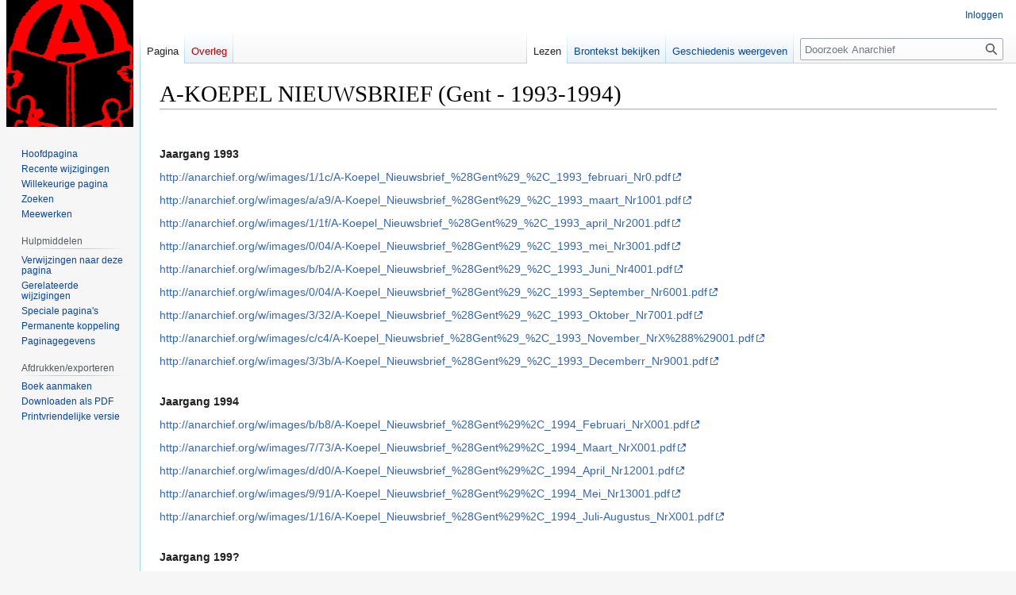

--- FILE ---
content_type: text/html; charset=UTF-8
request_url: https://anarchief.org/wiki/A-KOEPEL_NIEUWSBRIEF_(Gent_-_1993-1994)
body_size: 5013
content:
<!DOCTYPE html>
<html class="client-nojs" lang="nl" dir="ltr">
<head>
<meta charset="UTF-8"/>
<title>A-KOEPEL NIEUWSBRIEF (Gent - 1993-1994) - Anarchief</title>
<script>document.documentElement.className="client-js";RLCONF={"wgBreakFrames":false,"wgSeparatorTransformTable":[",\t.",".\t,"],"wgDigitTransformTable":["",""],"wgDefaultDateFormat":"dmy","wgMonthNames":["","januari","februari","maart","april","mei","juni","juli","augustus","september","oktober","november","december"],"wgRequestId":"2ef526a91fcc8776f88a64e0","wgCSPNonce":false,"wgCanonicalNamespace":"","wgCanonicalSpecialPageName":false,"wgNamespaceNumber":0,"wgPageName":"A-KOEPEL_NIEUWSBRIEF_(Gent_-_1993-1994)","wgTitle":"A-KOEPEL NIEUWSBRIEF (Gent - 1993-1994)","wgCurRevisionId":9273,"wgRevisionId":9273,"wgArticleId":1341,"wgIsArticle":true,"wgIsRedirect":false,"wgAction":"view","wgUserName":null,"wgUserGroups":["*"],"wgCategories":["Tijdschrift","Auteurs","A-Koepel Gent","A-KOEPEL NIEUWSBRIEF","Nederlands"],"wgPageContentLanguage":"nl","wgPageContentModel":"wikitext","wgRelevantPageName":"A-KOEPEL_NIEUWSBRIEF_(Gent_-_1993-1994)","wgRelevantArticleId":1341,"wgIsProbablyEditable":false,
"wgRelevantPageIsProbablyEditable":false,"wgRestrictionEdit":[],"wgRestrictionMove":[],"wgVector2022PreviewPages":[]};RLSTATE={"site.styles":"ready","user.styles":"ready","user":"ready","user.options":"loading","skins.vector.styles.legacy":"ready"};RLPAGEMODULES=["site","mediawiki.page.ready","skins.vector.legacy.js"];</script>
<script>(RLQ=window.RLQ||[]).push(function(){mw.loader.implement("user.options@12s5i",function($,jQuery,require,module){mw.user.tokens.set({"patrolToken":"+\\","watchToken":"+\\","csrfToken":"+\\"});});});</script>
<link rel="stylesheet" href="/w/load.php?lang=nl&amp;modules=skins.vector.styles.legacy&amp;only=styles&amp;skin=vector"/>
<script async="" src="/w/load.php?lang=nl&amp;modules=startup&amp;only=scripts&amp;raw=1&amp;skin=vector"></script>
<meta name="generator" content="MediaWiki 1.39.0"/>
<meta name="format-detection" content="telephone=no"/>
<meta name="viewport" content="width=1000"/>
<link rel="icon" href="/favicon.ico"/>
<link rel="search" type="application/opensearchdescription+xml" href="/w/opensearch_desc.php" title="Anarchief (nl)"/>
<link rel="EditURI" type="application/rsd+xml" href="http://anarchief.org/w/api.php?action=rsd"/>
<link rel="alternate" type="application/atom+xml" title="Anarchief Atom-feed" href="/w/index.php?title=Speciaal:RecenteWijzigingen&amp;feed=atom"/>
</head>
<body class="mediawiki ltr sitedir-ltr mw-hide-empty-elt ns-0 ns-subject page-A-KOEPEL_NIEUWSBRIEF_Gent_-_1993-1994 rootpage-A-KOEPEL_NIEUWSBRIEF_Gent_-_1993-1994 skin-vector action-view skin-vector-legacy vector-feature-language-in-header-enabled vector-feature-language-in-main-page-header-disabled vector-feature-language-alert-in-sidebar-disabled vector-feature-sticky-header-disabled vector-feature-sticky-header-edit-disabled vector-feature-table-of-contents-disabled vector-feature-visual-enhancement-next-disabled"><div id="mw-page-base" class="noprint"></div>
<div id="mw-head-base" class="noprint"></div>
<div id="content" class="mw-body" role="main">
	<a id="top"></a>
	<div id="siteNotice"></div>
	<div class="mw-indicators">
	</div>
	<h1 id="firstHeading" class="firstHeading mw-first-heading"><span class="mw-page-title-main">A-KOEPEL NIEUWSBRIEF (Gent - 1993-1994)</span></h1>
	<div id="bodyContent" class="vector-body">
		<div id="siteSub" class="noprint">Uit Anarchief</div>
		<div id="contentSub"></div>
		<div id="contentSub2"></div>
		
		<div id="jump-to-nav"></div>
		<a class="mw-jump-link" href="#mw-head">Naar navigatie springen</a>
		<a class="mw-jump-link" href="#searchInput">Naar zoeken springen</a>
		<div id="mw-content-text" class="mw-body-content mw-content-ltr" lang="nl" dir="ltr"><div class="mw-parser-output"><p><br />
</p><p><b>Jaargang 1993</b>
</p><p><a rel="nofollow" class="external free" href="http://anarchief.org/w/images/1/1c/A-Koepel_Nieuwsbrief_%28Gent%29_%2C_1993_februari_Nr0.pdf">http://anarchief.org/w/images/1/1c/A-Koepel_Nieuwsbrief_%28Gent%29_%2C_1993_februari_Nr0.pdf</a>
</p><p><a rel="nofollow" class="external free" href="http://anarchief.org/w/images/a/a9/A-Koepel_Nieuwsbrief_%28Gent%29_%2C_1993_maart_Nr1001.pdf">http://anarchief.org/w/images/a/a9/A-Koepel_Nieuwsbrief_%28Gent%29_%2C_1993_maart_Nr1001.pdf</a>
</p><p><a rel="nofollow" class="external free" href="http://anarchief.org/w/images/1/1f/A-Koepel_Nieuwsbrief_%28Gent%29_%2C_1993_april_Nr2001.pdf">http://anarchief.org/w/images/1/1f/A-Koepel_Nieuwsbrief_%28Gent%29_%2C_1993_april_Nr2001.pdf</a>
</p><p><a rel="nofollow" class="external free" href="http://anarchief.org/w/images/0/04/A-Koepel_Nieuwsbrief_%28Gent%29_%2C_1993_mei_Nr3001.pdf">http://anarchief.org/w/images/0/04/A-Koepel_Nieuwsbrief_%28Gent%29_%2C_1993_mei_Nr3001.pdf</a>
</p><p><a rel="nofollow" class="external free" href="http://anarchief.org/w/images/b/b2/A-Koepel_Nieuwsbrief_%28Gent%29_%2C_1993_Juni_Nr4001.pdf">http://anarchief.org/w/images/b/b2/A-Koepel_Nieuwsbrief_%28Gent%29_%2C_1993_Juni_Nr4001.pdf</a>
</p><p><a rel="nofollow" class="external free" href="http://anarchief.org/w/images/0/04/A-Koepel_Nieuwsbrief_%28Gent%29_%2C_1993_September_Nr6001.pdf">http://anarchief.org/w/images/0/04/A-Koepel_Nieuwsbrief_%28Gent%29_%2C_1993_September_Nr6001.pdf</a>
</p><p><a rel="nofollow" class="external free" href="http://anarchief.org/w/images/3/32/A-Koepel_Nieuwsbrief_%28Gent%29_%2C_1993_Oktober_Nr7001.pdf">http://anarchief.org/w/images/3/32/A-Koepel_Nieuwsbrief_%28Gent%29_%2C_1993_Oktober_Nr7001.pdf</a>
</p><p><a rel="nofollow" class="external free" href="http://anarchief.org/w/images/c/c4/A-Koepel_Nieuwsbrief_%28Gent%29_%2C_1993_November_NrX%288%29001.pdf">http://anarchief.org/w/images/c/c4/A-Koepel_Nieuwsbrief_%28Gent%29_%2C_1993_November_NrX%288%29001.pdf</a>
</p><p><a rel="nofollow" class="external free" href="http://anarchief.org/w/images/3/3b/A-Koepel_Nieuwsbrief_%28Gent%29_%2C_1993_Decemberr_Nr9001.pdf">http://anarchief.org/w/images/3/3b/A-Koepel_Nieuwsbrief_%28Gent%29_%2C_1993_Decemberr_Nr9001.pdf</a>
</p><p><br />
<b>Jaargang 1994</b>
</p><p><a rel="nofollow" class="external free" href="http://anarchief.org/w/images/b/b8/A-Koepel_Nieuwsbrief_%28Gent%29%2C_1994_Februari_NrX001.pdf">http://anarchief.org/w/images/b/b8/A-Koepel_Nieuwsbrief_%28Gent%29%2C_1994_Februari_NrX001.pdf</a> 
</p><p><a rel="nofollow" class="external free" href="http://anarchief.org/w/images/7/73/A-Koepel_Nieuwsbrief_%28Gent%29%2C_1994_Maart_NrX001.pdf">http://anarchief.org/w/images/7/73/A-Koepel_Nieuwsbrief_%28Gent%29%2C_1994_Maart_NrX001.pdf</a> 
</p><p><a rel="nofollow" class="external free" href="http://anarchief.org/w/images/d/d0/A-Koepel_Nieuwsbrief_%28Gent%29%2C_1994_April_Nr12001.pdf">http://anarchief.org/w/images/d/d0/A-Koepel_Nieuwsbrief_%28Gent%29%2C_1994_April_Nr12001.pdf</a> 
</p><p><a rel="nofollow" class="external free" href="http://anarchief.org/w/images/9/91/A-Koepel_Nieuwsbrief_%28Gent%29%2C_1994_Mei_Nr13001.pdf">http://anarchief.org/w/images/9/91/A-Koepel_Nieuwsbrief_%28Gent%29%2C_1994_Mei_Nr13001.pdf</a> 
</p><p><a rel="nofollow" class="external free" href="http://anarchief.org/w/images/1/16/A-Koepel_Nieuwsbrief_%28Gent%29%2C_1994_Juli-Augustus_NrX001.pdf">http://anarchief.org/w/images/1/16/A-Koepel_Nieuwsbrief_%28Gent%29%2C_1994_Juli-Augustus_NrX001.pdf</a> 
</p><p><br />
<b>Jaargang 199?</b>
</p><p><a rel="nofollow" class="external free" href="http://anarchief.org/w/images/b/bc/A-Koepel_Nieuwsbrief_%28Gent%29%2C_199X_NrX_Babu%C3%AFsties_bevrijdingsfront-Verhalen_over_liefde%2C_geweld_en_revolutie001.pdf">http://anarchief.org/w/images/b/bc/A-Koepel_Nieuwsbrief_%28Gent%29%2C_199X_NrX_Babu%C3%AFsties_bevrijdingsfront-Verhalen_over_liefde%2C_geweld_en_revolutie001.pdf</a>
</p>
<!-- 
NewPP limit report
Cached time: 20260202012411
Cache expiry: 86400
Reduced expiry: false
Complications: []
CPU time usage: 0.010 seconds
Real time usage: 0.011 seconds
Preprocessor visited node count: 1/1000000
Post‐expand include size: 0/2097152 bytes
Template argument size: 0/2097152 bytes
Highest expansion depth: 1/100
Expensive parser function count: 0/100
Unstrip recursion depth: 0/20
Unstrip post‐expand size: 0/5000000 bytes
-->
<!--
Transclusion expansion time report (%,ms,calls,template)
100.00%    0.000      1 -total
-->

<!-- Saved in parser cache with key anarchief_org-w1:pcache:idhash:1341-0!canonical and timestamp 20260202012411 and revision id 9273.
 -->
</div>
<div class="printfooter" data-nosnippet="">Overgenomen van "<a dir="ltr" href="http://anarchief.org/w/index.php?title=A-KOEPEL_NIEUWSBRIEF_(Gent_-_1993-1994)&amp;oldid=9273">http://anarchief.org/w/index.php?title=A-KOEPEL_NIEUWSBRIEF_(Gent_-_1993-1994)&amp;oldid=9273</a>"</div></div>
		<div id="catlinks" class="catlinks" data-mw="interface"><div id="mw-normal-catlinks" class="mw-normal-catlinks"><a href="/wiki/Speciaal:Categorie%C3%ABn" title="Speciaal:Categorieën">Categorieën</a>: <ul><li><a href="/wiki/Categorie:Tijdschrift" title="Categorie:Tijdschrift">Tijdschrift</a></li><li><a href="/wiki/Categorie:Auteurs" title="Categorie:Auteurs">Auteurs</a></li><li><a href="/wiki/Categorie:A-Koepel_Gent" title="Categorie:A-Koepel Gent">A-Koepel Gent</a></li><li><a href="/wiki/Categorie:A-KOEPEL_NIEUWSBRIEF" title="Categorie:A-KOEPEL NIEUWSBRIEF">A-KOEPEL NIEUWSBRIEF</a></li><li><a href="/wiki/Categorie:Nederlands" title="Categorie:Nederlands">Nederlands</a></li></ul></div></div>
	</div>
</div>

<div id="mw-navigation">
	<h2>Navigatiemenu</h2>
	<div id="mw-head">
		

<nav id="p-personal" class="vector-menu mw-portlet mw-portlet-personal vector-user-menu-legacy" aria-labelledby="p-personal-label" role="navigation"  >
	<h3
		id="p-personal-label"
		
		class="vector-menu-heading "
	>
		<span class="vector-menu-heading-label">Persoonlijke hulpmiddelen</span>
	</h3>
	<div class="vector-menu-content">
		
		<ul class="vector-menu-content-list"><li id="pt-login" class="mw-list-item"><a href="/w/index.php?title=Speciaal:Aanmelden&amp;returnto=A-KOEPEL+NIEUWSBRIEF+%28Gent+-+1993-1994%29" title="U wordt van harte uitgenodigd om aan te melden, maar dit is niet verplicht [o]" accesskey="o"><span>Inloggen</span></a></li></ul>
		
	</div>
</nav>

		<div id="left-navigation">
			

<nav id="p-namespaces" class="vector-menu mw-portlet mw-portlet-namespaces vector-menu-tabs vector-menu-tabs-legacy" aria-labelledby="p-namespaces-label" role="navigation"  >
	<h3
		id="p-namespaces-label"
		
		class="vector-menu-heading "
	>
		<span class="vector-menu-heading-label">Naamruimten</span>
	</h3>
	<div class="vector-menu-content">
		
		<ul class="vector-menu-content-list"><li id="ca-nstab-main" class="selected mw-list-item"><a href="/wiki/A-KOEPEL_NIEUWSBRIEF_(Gent_-_1993-1994)" title="Inhoudspagina bekijken [c]" accesskey="c"><span>Pagina</span></a></li><li id="ca-talk" class="new mw-list-item"><a href="/w/index.php?title=Overleg:A-KOEPEL_NIEUWSBRIEF_(Gent_-_1993-1994)&amp;action=edit&amp;redlink=1" rel="discussion" title="Overleg over deze pagina (de pagina bestaat niet) [t]" accesskey="t"><span>Overleg</span></a></li></ul>
		
	</div>
</nav>

			

<nav id="p-variants" class="vector-menu mw-portlet mw-portlet-variants emptyPortlet vector-menu-dropdown" aria-labelledby="p-variants-label" role="navigation"  >
	<input type="checkbox"
		id="p-variants-checkbox"
		role="button"
		aria-haspopup="true"
		data-event-name="ui.dropdown-p-variants"
		class="vector-menu-checkbox"
		aria-labelledby="p-variants-label"
	/>
	<label
		id="p-variants-label"
		 aria-label="Taalvariant wijzigen"
		class="vector-menu-heading "
	>
		<span class="vector-menu-heading-label">Nederlands</span>
	</label>
	<div class="vector-menu-content">
		
		<ul class="vector-menu-content-list"></ul>
		
	</div>
</nav>

		</div>
		<div id="right-navigation">
			

<nav id="p-views" class="vector-menu mw-portlet mw-portlet-views vector-menu-tabs vector-menu-tabs-legacy" aria-labelledby="p-views-label" role="navigation"  >
	<h3
		id="p-views-label"
		
		class="vector-menu-heading "
	>
		<span class="vector-menu-heading-label">Weergaven</span>
	</h3>
	<div class="vector-menu-content">
		
		<ul class="vector-menu-content-list"><li id="ca-view" class="selected mw-list-item"><a href="/wiki/A-KOEPEL_NIEUWSBRIEF_(Gent_-_1993-1994)"><span>Lezen</span></a></li><li id="ca-viewsource" class="mw-list-item"><a href="/w/index.php?title=A-KOEPEL_NIEUWSBRIEF_(Gent_-_1993-1994)&amp;action=edit" title="Deze pagina is beveiligd.&#10;U kunt wel de broncode bekijken. [e]" accesskey="e"><span>Brontekst bekijken</span></a></li><li id="ca-history" class="mw-list-item"><a href="/w/index.php?title=A-KOEPEL_NIEUWSBRIEF_(Gent_-_1993-1994)&amp;action=history" title="Eerdere versies van deze pagina [h]" accesskey="h"><span>Geschiedenis weergeven</span></a></li></ul>
		
	</div>
</nav>

			

<nav id="p-cactions" class="vector-menu mw-portlet mw-portlet-cactions emptyPortlet vector-menu-dropdown" aria-labelledby="p-cactions-label" role="navigation"  title="Meer opties" >
	<input type="checkbox"
		id="p-cactions-checkbox"
		role="button"
		aria-haspopup="true"
		data-event-name="ui.dropdown-p-cactions"
		class="vector-menu-checkbox"
		aria-labelledby="p-cactions-label"
	/>
	<label
		id="p-cactions-label"
		
		class="vector-menu-heading "
	>
		<span class="vector-menu-heading-label">Meer</span>
	</label>
	<div class="vector-menu-content">
		
		<ul class="vector-menu-content-list"></ul>
		
	</div>
</nav>

			
<div id="p-search" role="search" class="vector-search-box-vue  vector-search-box-show-thumbnail vector-search-box-auto-expand-width vector-search-box">
	<div>
			<h3 >
				<label for="searchInput">Zoeken</label>
			</h3>
		<form action="/w/index.php" id="searchform"
			class="vector-search-box-form">
			<div id="simpleSearch"
				class="vector-search-box-inner"
				 data-search-loc="header-navigation">
				<input class="vector-search-box-input"
					 type="search" name="search" placeholder="Doorzoek Anarchief" aria-label="Doorzoek Anarchief" autocapitalize="sentences" title="Doorzoek Anarchief [f]" accesskey="f" id="searchInput"
				>
				<input type="hidden" name="title" value="Speciaal:Zoeken">
				<input id="mw-searchButton"
					 class="searchButton mw-fallbackSearchButton" type="submit" name="fulltext" title="Alle pagina&#039;s op deze tekst doorzoeken" value="Zoeken">
				<input id="searchButton"
					 class="searchButton" type="submit" name="go" title="Naar een pagina met deze naam gaan als deze bestaat" value="OK">
			</div>
		</form>
	</div>
</div>

		</div>
	</div>
	

<div id="mw-panel">
	<div id="p-logo" role="banner">
		<a class="mw-wiki-logo" href="/wiki/Hoofdpagina"
			title="Naar de hoofdpagina gaan"></a>
	</div>
	

<nav id="p-navigation" class="vector-menu mw-portlet mw-portlet-navigation vector-menu-portal portal" aria-labelledby="p-navigation-label" role="navigation"  >
	<h3
		id="p-navigation-label"
		
		class="vector-menu-heading "
	>
		<span class="vector-menu-heading-label">Navigatie</span>
	</h3>
	<div class="vector-menu-content">
		
		<ul class="vector-menu-content-list"><li id="n-mainpage-description" class="mw-list-item"><a href="/wiki/Hoofdpagina" title="Naar de hoofdpagina gaan [z]" accesskey="z"><span>Hoofdpagina</span></a></li><li id="n-recentchanges" class="mw-list-item"><a href="/wiki/Speciaal:RecenteWijzigingen" title="Een lijst met recente wijzigingen in deze wiki. [r]" accesskey="r"><span>Recente wijzigingen</span></a></li><li id="n-randompage" class="mw-list-item"><a href="/wiki/Speciaal:Willekeurig" title="Een willekeurige pagina bekijken [x]" accesskey="x"><span>Willekeurige pagina</span></a></li><li id="n-Zoeken" class="mw-list-item"><a href="/wiki/Zoeken_in_anarchief.org"><span>Zoeken</span></a></li><li id="n-Meewerken" class="mw-list-item"><a href="/wiki/Meewerken"><span>Meewerken</span></a></li></ul>
		
	</div>
</nav>

	

<nav id="p-tb" class="vector-menu mw-portlet mw-portlet-tb vector-menu-portal portal" aria-labelledby="p-tb-label" role="navigation"  >
	<h3
		id="p-tb-label"
		
		class="vector-menu-heading "
	>
		<span class="vector-menu-heading-label">Hulpmiddelen</span>
	</h3>
	<div class="vector-menu-content">
		
		<ul class="vector-menu-content-list"><li id="t-whatlinkshere" class="mw-list-item"><a href="/wiki/Speciaal:VerwijzingenNaarHier/A-KOEPEL_NIEUWSBRIEF_(Gent_-_1993-1994)" title="Lijst met alle pagina&#039;s die naar deze pagina verwijzen [j]" accesskey="j"><span>Verwijzingen naar deze pagina</span></a></li><li id="t-recentchangeslinked" class="mw-list-item"><a href="/wiki/Speciaal:RecenteWijzigingenGelinkt/A-KOEPEL_NIEUWSBRIEF_(Gent_-_1993-1994)" rel="nofollow" title="Recente wijzigingen in pagina&#039;s waar deze pagina naar verwijst [k]" accesskey="k"><span>Gerelateerde wijzigingen</span></a></li><li id="t-specialpages" class="mw-list-item"><a href="/wiki/Speciaal:SpecialePaginas" title="Lijst met alle speciale pagina&#039;s [q]" accesskey="q"><span>Speciale pagina&#039;s</span></a></li><li id="t-permalink" class="mw-list-item"><a href="/w/index.php?title=A-KOEPEL_NIEUWSBRIEF_(Gent_-_1993-1994)&amp;oldid=9273" title="Permanente koppeling naar deze versie van deze pagina"><span>Permanente koppeling</span></a></li><li id="t-info" class="mw-list-item"><a href="/w/index.php?title=A-KOEPEL_NIEUWSBRIEF_(Gent_-_1993-1994)&amp;action=info" title="Meer informatie over deze pagina"><span>Paginagegevens</span></a></li></ul>
		
	</div>
</nav>


<nav id="p-coll-print_export" class="vector-menu mw-portlet mw-portlet-coll-print_export vector-menu-portal portal" aria-labelledby="p-coll-print_export-label" role="navigation"  >
	<h3
		id="p-coll-print_export-label"
		
		class="vector-menu-heading "
	>
		<span class="vector-menu-heading-label">Afdrukken/exporteren</span>
	</h3>
	<div class="vector-menu-content">
		
		<ul class="vector-menu-content-list"><li id="coll-create_a_book" class="mw-list-item"><a href="/w/index.php?title=Speciaal:Boek&amp;bookcmd=book_creator&amp;referer=A-KOEPEL+NIEUWSBRIEF+%28Gent+-+1993-1994%29"><span>Boek aanmaken</span></a></li><li id="coll-download-as-rl" class="mw-list-item"><a href="/w/index.php?title=Speciaal:Boek&amp;bookcmd=render_article&amp;arttitle=A-KOEPEL+NIEUWSBRIEF+%28Gent+-+1993-1994%29&amp;returnto=A-KOEPEL+NIEUWSBRIEF+%28Gent+-+1993-1994%29&amp;oldid=9273&amp;writer=rl"><span>Downloaden als PDF</span></a></li><li id="t-print" class="mw-list-item"><a href="/w/index.php?title=A-KOEPEL_NIEUWSBRIEF_(Gent_-_1993-1994)&amp;printable=yes" title="Printvriendelijke versie van deze pagina [p]" accesskey="p"><span>Printvriendelijke versie</span></a></li></ul>
		
	</div>
</nav>

	
</div>

</div>

<footer id="footer" class="mw-footer" role="contentinfo" >
	<ul id="footer-info">
	<li id="footer-info-lastmod"> Deze pagina is voor het laatst bewerkt op 26 apr 2022 om 12:34.</li>
</ul>

	<ul id="footer-places">
	<li id="footer-places-privacy"><a href="/wiki/Anarchief:Privacybeleid">Privacybeleid</a></li>
	<li id="footer-places-about"><a href="/wiki/Anarchief:Over">Over Anarchief</a></li>
	<li id="footer-places-disclaimer"><a href="/wiki/Anarchief:Algemene_disclaimer">Disclaimers</a></li>
</ul>

	<ul id="footer-icons" class="noprint">
	<li id="footer-poweredbyico"><a href="https://www.mediawiki.org/"><img src="/w/resources/assets/poweredby_mediawiki_88x31.png" alt="Powered by MediaWiki" srcset="/w/resources/assets/poweredby_mediawiki_132x47.png 1.5x, /w/resources/assets/poweredby_mediawiki_176x62.png 2x" width="88" height="31" loading="lazy"/></a></li>
</ul>

</footer>

<script>(RLQ=window.RLQ||[]).push(function(){mw.config.set({"wgPageParseReport":{"limitreport":{"cputime":"0.010","walltime":"0.011","ppvisitednodes":{"value":1,"limit":1000000},"postexpandincludesize":{"value":0,"limit":2097152},"templateargumentsize":{"value":0,"limit":2097152},"expansiondepth":{"value":1,"limit":100},"expensivefunctioncount":{"value":0,"limit":100},"unstrip-depth":{"value":0,"limit":20},"unstrip-size":{"value":0,"limit":5000000},"timingprofile":["100.00%    0.000      1 -total"]},"cachereport":{"timestamp":"20260202012411","ttl":86400,"transientcontent":false}}});mw.config.set({"wgBackendResponseTime":415});});</script>
</body>
</html>